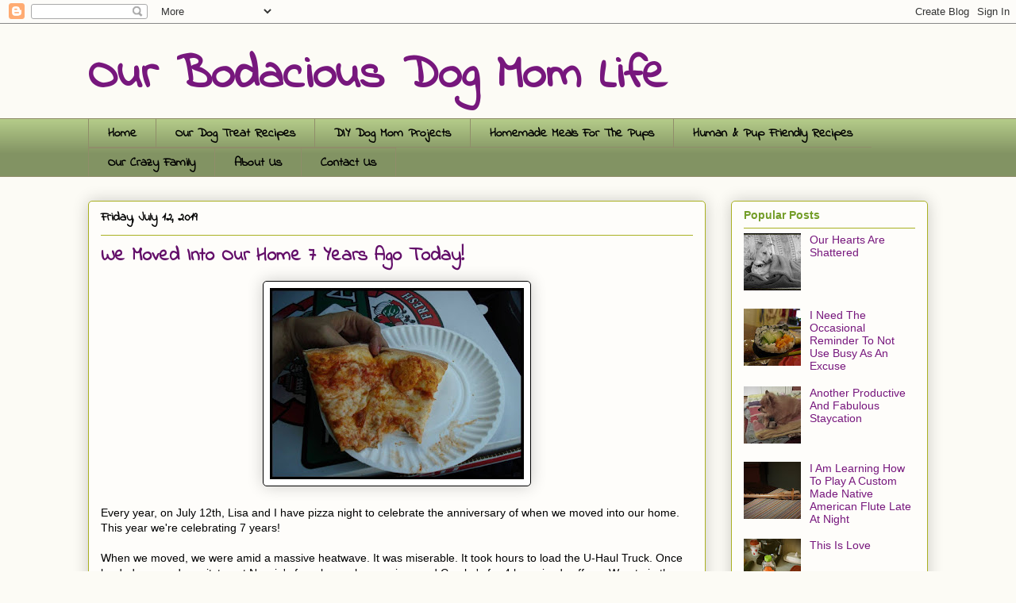

--- FILE ---
content_type: text/html; charset=UTF-8
request_url: http://www.ourbodaciousdogmomlife.com/2019/07/we-moved-into-our-home-7-years-ago-today.html
body_size: 13489
content:
<!DOCTYPE html>
<html class='v2' dir='ltr' xmlns='http://www.w3.org/1999/xhtml' xmlns:b='http://www.google.com/2005/gml/b' xmlns:data='http://www.google.com/2005/gml/data' xmlns:expr='http://www.google.com/2005/gml/expr'>
<head>
<link href='https://www.blogger.com/static/v1/widgets/335934321-css_bundle_v2.css' rel='stylesheet' type='text/css'/>
<meta content='06bb6af85750cf7fa80449d94ef24b88' name='p:domain_verify'/>
<meta content='width=1100' name='viewport'/>
<meta content='text/html; charset=UTF-8' http-equiv='Content-Type'/>
<meta content='blogger' name='generator'/>
<link href='http://www.ourbodaciousdogmomlife.com/favicon.ico' rel='icon' type='image/x-icon'/>
<link href='http://www.ourbodaciousdogmomlife.com/2019/07/we-moved-into-our-home-7-years-ago-today.html' rel='canonical'/>
<link rel="alternate" type="application/atom+xml" title="Our Bodacious Dog Mom Life - Atom" href="http://www.ourbodaciousdogmomlife.com/feeds/posts/default" />
<link rel="alternate" type="application/rss+xml" title="Our Bodacious Dog Mom Life - RSS" href="http://www.ourbodaciousdogmomlife.com/feeds/posts/default?alt=rss" />
<link rel="service.post" type="application/atom+xml" title="Our Bodacious Dog Mom Life - Atom" href="https://www.blogger.com/feeds/6241668059935777873/posts/default" />

<link rel="alternate" type="application/atom+xml" title="Our Bodacious Dog Mom Life - Atom" href="http://www.ourbodaciousdogmomlife.com/feeds/3105163597600955423/comments/default" />
<!--Can't find substitution for tag [blog.ieCssRetrofitLinks]-->
<link href='https://blogger.googleusercontent.com/img/b/R29vZ2xl/AVvXsEgofl7JstHptfCtNLOui9B88xoS_fxdJrrCIyUiBCtrucvofdcPklbYBrie05FlmWkrUZArT59a7kvREmhJ79-k5zg7TLWZTeCodkwRtI8R0EtqOhSNwesOpOdZ6jr-y9XKgpUlMl9Aym2v/s320/37010715_10215328629184314_1234620003144171520_n.jpg' rel='image_src'/>
<meta content='http://www.ourbodaciousdogmomlife.com/2019/07/we-moved-into-our-home-7-years-ago-today.html' property='og:url'/>
<meta content='We Moved Into Our Home 7 Years Ago Today!' property='og:title'/>
<meta content='     Every year, on July 12th, Lisa and I have pizza night to celebrate the anniversary of when we moved into our home. This year we&#39;re cele...' property='og:description'/>
<meta content='https://blogger.googleusercontent.com/img/b/R29vZ2xl/AVvXsEgofl7JstHptfCtNLOui9B88xoS_fxdJrrCIyUiBCtrucvofdcPklbYBrie05FlmWkrUZArT59a7kvREmhJ79-k5zg7TLWZTeCodkwRtI8R0EtqOhSNwesOpOdZ6jr-y9XKgpUlMl9Aym2v/w1200-h630-p-k-no-nu/37010715_10215328629184314_1234620003144171520_n.jpg' property='og:image'/>
<title>Our Bodacious Dog Mom Life: We Moved Into Our Home 7 Years Ago Today!</title>
<style type='text/css'>@font-face{font-family:'Indie Flower';font-style:normal;font-weight:400;font-display:swap;src:url(//fonts.gstatic.com/s/indieflower/v24/m8JVjfNVeKWVnh3QMuKkFcZVZ0uH99GUDs4k.woff2)format('woff2');unicode-range:U+0100-02BA,U+02BD-02C5,U+02C7-02CC,U+02CE-02D7,U+02DD-02FF,U+0304,U+0308,U+0329,U+1D00-1DBF,U+1E00-1E9F,U+1EF2-1EFF,U+2020,U+20A0-20AB,U+20AD-20C0,U+2113,U+2C60-2C7F,U+A720-A7FF;}@font-face{font-family:'Indie Flower';font-style:normal;font-weight:400;font-display:swap;src:url(//fonts.gstatic.com/s/indieflower/v24/m8JVjfNVeKWVnh3QMuKkFcZVaUuH99GUDg.woff2)format('woff2');unicode-range:U+0000-00FF,U+0131,U+0152-0153,U+02BB-02BC,U+02C6,U+02DA,U+02DC,U+0304,U+0308,U+0329,U+2000-206F,U+20AC,U+2122,U+2191,U+2193,U+2212,U+2215,U+FEFF,U+FFFD;}</style>
<style id='page-skin-1' type='text/css'><!--
/*
-----------------------------------------------
Blogger Template Style
Name:     Awesome Inc.
Designer: Tina Chen
URL:      tinachen.org
----------------------------------------------- */
/* Content
----------------------------------------------- */
body {
font: normal normal 14px Verdana, Geneva, sans-serif;
color: #000000;
background: #fcfbf5 none repeat scroll top left;
}
html body .content-outer {
min-width: 0;
max-width: 100%;
width: 100%;
}
a:link {
text-decoration: none;
color: #ff323d;
}
a:visited {
text-decoration: none;
color: #ff323d;
}
a:hover {
text-decoration: underline;
color: #ff323d;
}
.body-fauxcolumn-outer .cap-top {
position: absolute;
z-index: 1;
height: 276px;
width: 100%;
background: transparent none repeat-x scroll top left;
_background-image: none;
}
/* Columns
----------------------------------------------- */
.content-inner {
padding: 0;
}
.header-inner .section {
margin: 0 16px;
}
.tabs-inner .section {
margin: 0 16px;
}
.main-inner {
padding-top: 30px;
}
.main-inner .column-center-inner,
.main-inner .column-left-inner,
.main-inner .column-right-inner {
padding: 0 5px;
}
*+html body .main-inner .column-center-inner {
margin-top: -30px;
}
#layout .main-inner .column-center-inner {
margin-top: 0;
}
/* Header
----------------------------------------------- */
.header-outer {
margin: 0 0 0 0;
background: transparent none repeat scroll 0 0;
}
.Header h1 {
font: normal bold 60px Indie Flower;
color: #77177d;
text-shadow: 0 0 -1px #000000;
}
.Header h1 a {
color: #77177d;
}
.Header .description {
font: normal normal 20px Georgia, Utopia, 'Palatino Linotype', Palatino, serif;
color: #908d6a;
}
.header-inner .Header .titlewrapper,
.header-inner .Header .descriptionwrapper {
padding-left: 0;
padding-right: 0;
margin-bottom: 0;
}
.header-inner .Header .titlewrapper {
padding-top: 22px;
}
/* Tabs
----------------------------------------------- */
.tabs-outer {
overflow: hidden;
position: relative;
background: #b3ca88 url(//www.blogblog.com/1kt/awesomeinc/tabs_gradient_light.png) repeat scroll 0 0;
}
#layout .tabs-outer {
overflow: visible;
}
.tabs-cap-top, .tabs-cap-bottom {
position: absolute;
width: 100%;
border-top: 1px solid #908d6a;
}
.tabs-cap-bottom {
bottom: 0;
}
.tabs-inner .widget li a {
display: inline-block;
margin: 0;
padding: .6em 1.5em;
font: normal bold 16px Indie Flower;
color: #000000;
border-top: 1px solid #908d6a;
border-bottom: 1px solid #908d6a;
border-left: 1px solid #908d6a;
height: 16px;
line-height: 16px;
}
.tabs-inner .widget li:last-child a {
border-right: 1px solid #908d6a;
}
.tabs-inner .widget li.selected a, .tabs-inner .widget li a:hover {
background: #63704b url(//www.blogblog.com/1kt/awesomeinc/tabs_gradient_light.png) repeat-x scroll 0 -100px;
color: #ffffff;
}
/* Headings
----------------------------------------------- */
h2 {
font: normal bold 14px Arial, Tahoma, Helvetica, FreeSans, sans-serif;
color: #739d28;
}
/* Widgets
----------------------------------------------- */
.main-inner .section {
margin: 0 27px;
padding: 0;
}
.main-inner .column-left-outer,
.main-inner .column-right-outer {
margin-top: 0;
}
#layout .main-inner .column-left-outer,
#layout .main-inner .column-right-outer {
margin-top: 0;
}
.main-inner .column-left-inner,
.main-inner .column-right-inner {
background: transparent none repeat 0 0;
-moz-box-shadow: 0 0 0 rgba(0, 0, 0, .2);
-webkit-box-shadow: 0 0 0 rgba(0, 0, 0, .2);
-goog-ms-box-shadow: 0 0 0 rgba(0, 0, 0, .2);
box-shadow: 0 0 0 rgba(0, 0, 0, .2);
-moz-border-radius: 5px;
-webkit-border-radius: 5px;
-goog-ms-border-radius: 5px;
border-radius: 5px;
}
#layout .main-inner .column-left-inner,
#layout .main-inner .column-right-inner {
margin-top: 0;
}
.sidebar .widget {
font: normal normal 14px Arial, Tahoma, Helvetica, FreeSans, sans-serif;
color: #596544;
}
.sidebar .widget a:link {
color: #77177d;
}
.sidebar .widget a:visited {
color: #77177d;
}
.sidebar .widget a:hover {
color: #d5000b;
}
.sidebar .widget h2 {
text-shadow: 0 0 -1px #000000;
}
.main-inner .widget {
background-color: #fefdfa;
border: 1px solid #aab123;
padding: 0 15px 15px;
margin: 20px -16px;
-moz-box-shadow: 0 0 20px rgba(0, 0, 0, .2);
-webkit-box-shadow: 0 0 20px rgba(0, 0, 0, .2);
-goog-ms-box-shadow: 0 0 20px rgba(0, 0, 0, .2);
box-shadow: 0 0 20px rgba(0, 0, 0, .2);
-moz-border-radius: 5px;
-webkit-border-radius: 5px;
-goog-ms-border-radius: 5px;
border-radius: 5px;
}
.main-inner .widget h2 {
margin: 0 -0;
padding: .6em 0 .5em;
border-bottom: 1px solid transparent;
}
.footer-inner .widget h2 {
padding: 0 0 .4em;
border-bottom: 1px solid transparent;
}
.main-inner .widget h2 + div, .footer-inner .widget h2 + div {
border-top: 1px solid #aab123;
padding-top: 8px;
}
.main-inner .widget .widget-content {
margin: 0 -0;
padding: 7px 0 0;
}
.main-inner .widget ul, .main-inner .widget #ArchiveList ul.flat {
margin: -8px -15px 0;
padding: 0;
list-style: none;
}
.main-inner .widget #ArchiveList {
margin: -8px 0 0;
}
.main-inner .widget ul li, .main-inner .widget #ArchiveList ul.flat li {
padding: .5em 15px;
text-indent: 0;
color: #666666;
border-top: 0 solid #aab123;
border-bottom: 1px solid transparent;
}
.main-inner .widget #ArchiveList ul li {
padding-top: .25em;
padding-bottom: .25em;
}
.main-inner .widget ul li:first-child, .main-inner .widget #ArchiveList ul.flat li:first-child {
border-top: none;
}
.main-inner .widget ul li:last-child, .main-inner .widget #ArchiveList ul.flat li:last-child {
border-bottom: none;
}
.post-body {
position: relative;
}
.main-inner .widget .post-body ul {
padding: 0 2.5em;
margin: .5em 0;
list-style: disc;
}
.main-inner .widget .post-body ul li {
padding: 0.25em 0;
margin-bottom: .25em;
color: #000000;
border: none;
}
.footer-inner .widget ul {
padding: 0;
list-style: none;
}
.widget .zippy {
color: #666666;
}
/* Posts
----------------------------------------------- */
body .main-inner .Blog {
padding: 0;
margin-bottom: 1em;
background-color: transparent;
border: none;
-moz-box-shadow: 0 0 0 rgba(0, 0, 0, 0);
-webkit-box-shadow: 0 0 0 rgba(0, 0, 0, 0);
-goog-ms-box-shadow: 0 0 0 rgba(0, 0, 0, 0);
box-shadow: 0 0 0 rgba(0, 0, 0, 0);
}
.main-inner .section:last-child .Blog:last-child {
padding: 0;
margin-bottom: 1em;
}
.main-inner .widget h2.date-header {
margin: 0 -15px 1px;
padding: 0 0 0 0;
font: normal bold 16px Indie Flower;
color: #000000;
background: transparent none no-repeat scroll top left;
border-top: 0 solid #aab123;
border-bottom: 1px solid transparent;
-moz-border-radius-topleft: 0;
-moz-border-radius-topright: 0;
-webkit-border-top-left-radius: 0;
-webkit-border-top-right-radius: 0;
border-top-left-radius: 0;
border-top-right-radius: 0;
position: static;
bottom: 100%;
right: 15px;
text-shadow: 0 0 -1px #000000;
}
.main-inner .widget h2.date-header span {
font: normal bold 16px Indie Flower;
display: block;
padding: .5em 15px;
border-left: 0 solid #aab123;
border-right: 0 solid #aab123;
}
.date-outer {
position: relative;
margin: 30px 0 20px;
padding: 0 15px;
background-color: #fefdfa;
border: 1px solid #aab123;
-moz-box-shadow: 0 0 20px rgba(0, 0, 0, .2);
-webkit-box-shadow: 0 0 20px rgba(0, 0, 0, .2);
-goog-ms-box-shadow: 0 0 20px rgba(0, 0, 0, .2);
box-shadow: 0 0 20px rgba(0, 0, 0, .2);
-moz-border-radius: 5px;
-webkit-border-radius: 5px;
-goog-ms-border-radius: 5px;
border-radius: 5px;
}
.date-outer:first-child {
margin-top: 0;
}
.date-outer:last-child {
margin-bottom: 20px;
-moz-border-radius-bottomleft: 5px;
-moz-border-radius-bottomright: 5px;
-webkit-border-bottom-left-radius: 5px;
-webkit-border-bottom-right-radius: 5px;
-goog-ms-border-bottom-left-radius: 5px;
-goog-ms-border-bottom-right-radius: 5px;
border-bottom-left-radius: 5px;
border-bottom-right-radius: 5px;
}
.date-posts {
margin: 0 -0;
padding: 0 0;
clear: both;
}
.post-outer, .inline-ad {
border-top: 1px solid #aab123;
margin: 0 -0;
padding: 15px 0;
}
.post-outer {
padding-bottom: 10px;
}
.post-outer:first-child {
padding-top: 0;
border-top: none;
}
.post-outer:last-child, .inline-ad:last-child {
border-bottom: none;
}
.post-body {
position: relative;
}
.post-body img {
padding: 8px;
background: #ffffff;
border: 1px solid #000000;
-moz-box-shadow: 0 0 20px rgba(0, 0, 0, .2);
-webkit-box-shadow: 0 0 20px rgba(0, 0, 0, .2);
box-shadow: 0 0 20px rgba(0, 0, 0, .2);
-moz-border-radius: 5px;
-webkit-border-radius: 5px;
border-radius: 5px;
}
h3.post-title, h4 {
font: normal bold 24px Indie Flower;
color: #64106a;
}
h3.post-title a {
font: normal bold 24px Indie Flower;
color: #64106a;
}
h3.post-title a:hover {
color: #ff323d;
text-decoration: underline;
}
.post-header {
margin: 0 0 1em;
}
.post-body {
line-height: 1.4;
}
.post-outer h2 {
color: #000000;
}
.post-footer {
margin: 1.5em 0 0;
}
#blog-pager {
padding: 15px;
font-size: 120%;
background-color: #fefdfa;
border: 1px solid #aab123;
-moz-box-shadow: 0 0 20px rgba(0, 0, 0, .2);
-webkit-box-shadow: 0 0 20px rgba(0, 0, 0, .2);
-goog-ms-box-shadow: 0 0 20px rgba(0, 0, 0, .2);
box-shadow: 0 0 20px rgba(0, 0, 0, .2);
-moz-border-radius: 5px;
-webkit-border-radius: 5px;
-goog-ms-border-radius: 5px;
border-radius: 5px;
-moz-border-radius-topleft: 5px;
-moz-border-radius-topright: 5px;
-webkit-border-top-left-radius: 5px;
-webkit-border-top-right-radius: 5px;
-goog-ms-border-top-left-radius: 5px;
-goog-ms-border-top-right-radius: 5px;
border-top-left-radius: 5px;
border-top-right-radius-topright: 5px;
margin-top: 1em;
}
.blog-feeds, .post-feeds {
margin: 1em 0;
text-align: center;
color: #000000;
}
.blog-feeds a, .post-feeds a {
color: #63704b;
}
.blog-feeds a:visited, .post-feeds a:visited {
color: #77177d;
}
.blog-feeds a:hover, .post-feeds a:hover {
color: #77177d;
}
.post-outer .comments {
margin-top: 2em;
}
/* Comments
----------------------------------------------- */
.comments .comments-content .icon.blog-author {
background-repeat: no-repeat;
background-image: url([data-uri]);
}
.comments .comments-content .loadmore a {
border-top: 1px solid #908d6a;
border-bottom: 1px solid #908d6a;
}
.comments .continue {
border-top: 2px solid #908d6a;
}
/* Footer
----------------------------------------------- */
.footer-outer {
margin: -20px 0 -1px;
padding: 20px 0 0;
color: #000000;
overflow: hidden;
}
.footer-fauxborder-left {
border-top: 1px solid #aab123;
background: #fefdfa none repeat scroll 0 0;
-moz-box-shadow: 0 0 20px rgba(0, 0, 0, .2);
-webkit-box-shadow: 0 0 20px rgba(0, 0, 0, .2);
-goog-ms-box-shadow: 0 0 20px rgba(0, 0, 0, .2);
box-shadow: 0 0 20px rgba(0, 0, 0, .2);
margin: 0 -20px;
}
/* Mobile
----------------------------------------------- */
body.mobile {
background-size: auto;
}
.mobile .body-fauxcolumn-outer {
background: transparent none repeat scroll top left;
}
*+html body.mobile .main-inner .column-center-inner {
margin-top: 0;
}
.mobile .main-inner .widget {
padding: 0 0 15px;
}
.mobile .main-inner .widget h2 + div,
.mobile .footer-inner .widget h2 + div {
border-top: none;
padding-top: 0;
}
.mobile .footer-inner .widget h2 {
padding: 0.5em 0;
border-bottom: none;
}
.mobile .main-inner .widget .widget-content {
margin: 0;
padding: 7px 0 0;
}
.mobile .main-inner .widget ul,
.mobile .main-inner .widget #ArchiveList ul.flat {
margin: 0 -15px 0;
}
.mobile .main-inner .widget h2.date-header {
right: 0;
}
.mobile .date-header span {
padding: 0.4em 0;
}
.mobile .date-outer:first-child {
margin-bottom: 0;
border: 1px solid #aab123;
-moz-border-radius-topleft: 5px;
-moz-border-radius-topright: 5px;
-webkit-border-top-left-radius: 5px;
-webkit-border-top-right-radius: 5px;
-goog-ms-border-top-left-radius: 5px;
-goog-ms-border-top-right-radius: 5px;
border-top-left-radius: 5px;
border-top-right-radius: 5px;
}
.mobile .date-outer {
border-color: #aab123;
border-width: 0 1px 1px;
}
.mobile .date-outer:last-child {
margin-bottom: 0;
}
.mobile .main-inner {
padding: 0;
}
.mobile .header-inner .section {
margin: 0;
}
.mobile .post-outer, .mobile .inline-ad {
padding: 5px 0;
}
.mobile .tabs-inner .section {
margin: 0 10px;
}
.mobile .main-inner .widget h2 {
margin: 0;
padding: 0;
}
.mobile .main-inner .widget h2.date-header span {
padding: 0;
}
.mobile .main-inner .widget .widget-content {
margin: 0;
padding: 7px 0 0;
}
.mobile #blog-pager {
border: 1px solid transparent;
background: #fefdfa none repeat scroll 0 0;
}
.mobile .main-inner .column-left-inner,
.mobile .main-inner .column-right-inner {
background: transparent none repeat 0 0;
-moz-box-shadow: none;
-webkit-box-shadow: none;
-goog-ms-box-shadow: none;
box-shadow: none;
}
.mobile .date-posts {
margin: 0;
padding: 0;
}
.mobile .footer-fauxborder-left {
margin: 0;
border-top: inherit;
}
.mobile .main-inner .section:last-child .Blog:last-child {
margin-bottom: 0;
}
.mobile-index-contents {
color: #000000;
}
.mobile .mobile-link-button {
background: #ff323d url(//www.blogblog.com/1kt/awesomeinc/tabs_gradient_light.png) repeat scroll 0 0;
}
.mobile-link-button a:link, .mobile-link-button a:visited {
color: #ffffff;
}
.mobile .tabs-inner .PageList .widget-content {
background: transparent;
border-top: 1px solid;
border-color: #908d6a;
color: #000000;
}
.mobile .tabs-inner .PageList .widget-content .pagelist-arrow {
border-left: 1px solid #908d6a;
}

--></style>
<style id='template-skin-1' type='text/css'><!--
body {
min-width: 1090px;
}
.content-outer, .content-fauxcolumn-outer, .region-inner {
min-width: 1090px;
max-width: 1090px;
_width: 1090px;
}
.main-inner .columns {
padding-left: 0px;
padding-right: 280px;
}
.main-inner .fauxcolumn-center-outer {
left: 0px;
right: 280px;
/* IE6 does not respect left and right together */
_width: expression(this.parentNode.offsetWidth -
parseInt("0px") -
parseInt("280px") + 'px');
}
.main-inner .fauxcolumn-left-outer {
width: 0px;
}
.main-inner .fauxcolumn-right-outer {
width: 280px;
}
.main-inner .column-left-outer {
width: 0px;
right: 100%;
margin-left: -0px;
}
.main-inner .column-right-outer {
width: 280px;
margin-right: -280px;
}
#layout {
min-width: 0;
}
#layout .content-outer {
min-width: 0;
width: 800px;
}
#layout .region-inner {
min-width: 0;
width: auto;
}
body#layout div.add_widget {
padding: 8px;
}
body#layout div.add_widget a {
margin-left: 32px;
}
--></style>
<link href='https://www.blogger.com/dyn-css/authorization.css?targetBlogID=6241668059935777873&amp;zx=b35fc5ee-ba5f-40a7-b993-efbb65d9aefd' media='none' onload='if(media!=&#39;all&#39;)media=&#39;all&#39;' rel='stylesheet'/><noscript><link href='https://www.blogger.com/dyn-css/authorization.css?targetBlogID=6241668059935777873&amp;zx=b35fc5ee-ba5f-40a7-b993-efbb65d9aefd' rel='stylesheet'/></noscript>
<meta name='google-adsense-platform-account' content='ca-host-pub-1556223355139109'/>
<meta name='google-adsense-platform-domain' content='blogspot.com'/>

</head>
<meta content='06bb6af85750cf7fa80449d94ef24b88' name='p:domain_verify'/>
<body class='loading variant-renewable'>
<div class='navbar section' id='navbar' name='Navbar'><div class='widget Navbar' data-version='1' id='Navbar1'><script type="text/javascript">
    function setAttributeOnload(object, attribute, val) {
      if(window.addEventListener) {
        window.addEventListener('load',
          function(){ object[attribute] = val; }, false);
      } else {
        window.attachEvent('onload', function(){ object[attribute] = val; });
      }
    }
  </script>
<div id="navbar-iframe-container"></div>
<script type="text/javascript" src="https://apis.google.com/js/platform.js"></script>
<script type="text/javascript">
      gapi.load("gapi.iframes:gapi.iframes.style.bubble", function() {
        if (gapi.iframes && gapi.iframes.getContext) {
          gapi.iframes.getContext().openChild({
              url: 'https://www.blogger.com/navbar/6241668059935777873?po\x3d3105163597600955423\x26origin\x3dhttp://www.ourbodaciousdogmomlife.com',
              where: document.getElementById("navbar-iframe-container"),
              id: "navbar-iframe"
          });
        }
      });
    </script><script type="text/javascript">
(function() {
var script = document.createElement('script');
script.type = 'text/javascript';
script.src = '//pagead2.googlesyndication.com/pagead/js/google_top_exp.js';
var head = document.getElementsByTagName('head')[0];
if (head) {
head.appendChild(script);
}})();
</script>
</div></div>
<div class='body-fauxcolumns'>
<div class='fauxcolumn-outer body-fauxcolumn-outer'>
<div class='cap-top'>
<div class='cap-left'></div>
<div class='cap-right'></div>
</div>
<div class='fauxborder-left'>
<div class='fauxborder-right'></div>
<div class='fauxcolumn-inner'>
</div>
</div>
<div class='cap-bottom'>
<div class='cap-left'></div>
<div class='cap-right'></div>
</div>
</div>
</div>
<div class='content'>
<div class='content-fauxcolumns'>
<div class='fauxcolumn-outer content-fauxcolumn-outer'>
<div class='cap-top'>
<div class='cap-left'></div>
<div class='cap-right'></div>
</div>
<div class='fauxborder-left'>
<div class='fauxborder-right'></div>
<div class='fauxcolumn-inner'>
</div>
</div>
<div class='cap-bottom'>
<div class='cap-left'></div>
<div class='cap-right'></div>
</div>
</div>
</div>
<div class='content-outer'>
<div class='content-cap-top cap-top'>
<div class='cap-left'></div>
<div class='cap-right'></div>
</div>
<div class='fauxborder-left content-fauxborder-left'>
<div class='fauxborder-right content-fauxborder-right'></div>
<div class='content-inner'>
<header>
<div class='header-outer'>
<div class='header-cap-top cap-top'>
<div class='cap-left'></div>
<div class='cap-right'></div>
</div>
<div class='fauxborder-left header-fauxborder-left'>
<div class='fauxborder-right header-fauxborder-right'></div>
<div class='region-inner header-inner'>
<div class='header section' id='header' name='Header'><div class='widget Header' data-version='1' id='Header1'>
<div id='header-inner'>
<div class='titlewrapper'>
<h1 class='title'>
<a href='http://www.ourbodaciousdogmomlife.com/'>
Our Bodacious Dog Mom Life
</a>
</h1>
</div>
<div class='descriptionwrapper'>
<p class='description'><span>
</span></p>
</div>
</div>
</div></div>
</div>
</div>
<div class='header-cap-bottom cap-bottom'>
<div class='cap-left'></div>
<div class='cap-right'></div>
</div>
</div>
</header>
<div class='tabs-outer'>
<div class='tabs-cap-top cap-top'>
<div class='cap-left'></div>
<div class='cap-right'></div>
</div>
<div class='fauxborder-left tabs-fauxborder-left'>
<div class='fauxborder-right tabs-fauxborder-right'></div>
<div class='region-inner tabs-inner'>
<div class='tabs section' id='crosscol' name='Cross-Column'><div class='widget PageList' data-version='1' id='PageList1'>
<h2>Pages</h2>
<div class='widget-content'>
<ul>
<li>
<a href='http://www.ourbodaciousdogmomlife.com/'>Home</a>
</li>
<li>
<a href='http://www.ourbodaciousdogmomlife.com/p/recipes.html'>Our Dog Treat Recipes</a>
</li>
<li>
<a href='http://www.ourbodaciousdogmomlife.com/p/our-diy-stuff.html'>DIY Dog Mom Projects</a>
</li>
<li>
<a href='http://www.ourbodaciousdogmomlife.com/p/blog-page.html'>Homemade Meals For The Pups</a>
</li>
<li>
<a href='http://www.ourbodaciousdogmomlife.com/p/human-pup-friendly-recipes.html'>Human &amp; Pup Friendly Recipes</a>
</li>
<li>
<a href='http://www.ourbodaciousdogmomlife.com/p/our-crazy-family.html'>Our Crazy Family</a>
</li>
<li>
<a href='http://www.ourbodaciousdogmomlife.com/p/about-us.html'>About Us</a>
</li>
<li>
<a href='http://www.ourbodaciousdogmomlife.com/p/contact-us.html'>Contact Us</a>
</li>
</ul>
<div class='clear'></div>
</div>
</div></div>
<div class='tabs no-items section' id='crosscol-overflow' name='Cross-Column 2'></div>
</div>
</div>
<div class='tabs-cap-bottom cap-bottom'>
<div class='cap-left'></div>
<div class='cap-right'></div>
</div>
</div>
<div class='main-outer'>
<div class='main-cap-top cap-top'>
<div class='cap-left'></div>
<div class='cap-right'></div>
</div>
<div class='fauxborder-left main-fauxborder-left'>
<div class='fauxborder-right main-fauxborder-right'></div>
<div class='region-inner main-inner'>
<div class='columns fauxcolumns'>
<div class='fauxcolumn-outer fauxcolumn-center-outer'>
<div class='cap-top'>
<div class='cap-left'></div>
<div class='cap-right'></div>
</div>
<div class='fauxborder-left'>
<div class='fauxborder-right'></div>
<div class='fauxcolumn-inner'>
</div>
</div>
<div class='cap-bottom'>
<div class='cap-left'></div>
<div class='cap-right'></div>
</div>
</div>
<div class='fauxcolumn-outer fauxcolumn-left-outer'>
<div class='cap-top'>
<div class='cap-left'></div>
<div class='cap-right'></div>
</div>
<div class='fauxborder-left'>
<div class='fauxborder-right'></div>
<div class='fauxcolumn-inner'>
</div>
</div>
<div class='cap-bottom'>
<div class='cap-left'></div>
<div class='cap-right'></div>
</div>
</div>
<div class='fauxcolumn-outer fauxcolumn-right-outer'>
<div class='cap-top'>
<div class='cap-left'></div>
<div class='cap-right'></div>
</div>
<div class='fauxborder-left'>
<div class='fauxborder-right'></div>
<div class='fauxcolumn-inner'>
</div>
</div>
<div class='cap-bottom'>
<div class='cap-left'></div>
<div class='cap-right'></div>
</div>
</div>
<!-- corrects IE6 width calculation -->
<div class='columns-inner'>
<div class='column-center-outer'>
<div class='column-center-inner'>
<div class='main section' id='main' name='Main'><div class='widget Blog' data-version='1' id='Blog1'>
<div class='blog-posts hfeed'>

          <div class="date-outer">
        
<h2 class='date-header'><span>Friday, July 12, 2019</span></h2>

          <div class="date-posts">
        
<div class='post-outer'>
<div class='post hentry uncustomized-post-template' itemprop='blogPost' itemscope='itemscope' itemtype='http://schema.org/BlogPosting'>
<meta content='https://blogger.googleusercontent.com/img/b/R29vZ2xl/AVvXsEgofl7JstHptfCtNLOui9B88xoS_fxdJrrCIyUiBCtrucvofdcPklbYBrie05FlmWkrUZArT59a7kvREmhJ79-k5zg7TLWZTeCodkwRtI8R0EtqOhSNwesOpOdZ6jr-y9XKgpUlMl9Aym2v/s320/37010715_10215328629184314_1234620003144171520_n.jpg' itemprop='image_url'/>
<meta content='6241668059935777873' itemprop='blogId'/>
<meta content='3105163597600955423' itemprop='postId'/>
<a name='3105163597600955423'></a>
<h3 class='post-title entry-title' itemprop='name'>
We Moved Into Our Home 7 Years Ago Today!
</h3>
<div class='post-header'>
<div class='post-header-line-1'></div>
</div>
<div class='post-body entry-content' id='post-body-3105163597600955423' itemprop='description articleBody'>
<div class="separator" style="clear: both; text-align: center;">
<a href="https://blogger.googleusercontent.com/img/b/R29vZ2xl/AVvXsEgofl7JstHptfCtNLOui9B88xoS_fxdJrrCIyUiBCtrucvofdcPklbYBrie05FlmWkrUZArT59a7kvREmhJ79-k5zg7TLWZTeCodkwRtI8R0EtqOhSNwesOpOdZ6jr-y9XKgpUlMl9Aym2v/s1600/37010715_10215328629184314_1234620003144171520_n.jpg" imageanchor="1" style="margin-left: 1em; margin-right: 1em;"><img border="0" data-original-height="679" data-original-width="900" height="241" src="https://blogger.googleusercontent.com/img/b/R29vZ2xl/AVvXsEgofl7JstHptfCtNLOui9B88xoS_fxdJrrCIyUiBCtrucvofdcPklbYBrie05FlmWkrUZArT59a7kvREmhJ79-k5zg7TLWZTeCodkwRtI8R0EtqOhSNwesOpOdZ6jr-y9XKgpUlMl9Aym2v/s320/37010715_10215328629184314_1234620003144171520_n.jpg" width="320" /></a></div>
<div class="separator" style="clear: both; text-align: left;">
<br /></div>
<div class="separator" style="clear: both; text-align: left;">
Every year, on July 12th, Lisa and I have pizza night to celebrate the anniversary of when we moved into our home. This year we're celebrating 7 years!</div>
<a name="more"></a><br />
When we moved, we were amid a massive heatwave. It was miserable. It took hours to load the U-Haul Truck. Once loaded, we made a pitstop at Nuccio's for a large cheese pizza and Cumby's for 4 large iced coffees. We ate in the truck. Dirty hands and soaked with sweat. Yep, I took this photo. It was one of the best meals EVER!<br />
<br />
On top of that, it was only 2 weeks before our wedding day. Between packing, moving, unpacking, and finishing up with wedding stuff, GAH! But, we got through it.<br />
<br />
It's been 7 years already! Our family has grown. Our neighbor friends have become family. And, we continue to have worlds of stuff to be grateful for.
<div style='clear: both;'></div>
</div>
<div class='post-footer'>
<div class='post-footer-line post-footer-line-1'>
<span class='post-author vcard'>
Posted by
<span class='fn' itemprop='author' itemscope='itemscope' itemtype='http://schema.org/Person'>
<meta content='https://www.blogger.com/profile/03388280459309705752' itemprop='url'/>
<a class='g-profile' href='https://www.blogger.com/profile/03388280459309705752' rel='author' title='author profile'>
<span itemprop='name'>Lisa and Lisa</span>
</a>
</span>
</span>
<span class='post-timestamp'>
at
<meta content='http://www.ourbodaciousdogmomlife.com/2019/07/we-moved-into-our-home-7-years-ago-today.html' itemprop='url'/>
<a class='timestamp-link' href='http://www.ourbodaciousdogmomlife.com/2019/07/we-moved-into-our-home-7-years-ago-today.html' rel='bookmark' title='permanent link'><abbr class='published' itemprop='datePublished' title='2019-07-12T05:07:00-07:00'>5:07&#8239;AM</abbr></a>
</span>
<span class='post-comment-link'>
</span>
<span class='post-icons'>
<span class='item-control blog-admin pid-84952873'>
<a href='https://www.blogger.com/post-edit.g?blogID=6241668059935777873&postID=3105163597600955423&from=pencil' title='Edit Post'>
<img alt='' class='icon-action' height='18' src='https://resources.blogblog.com/img/icon18_edit_allbkg.gif' width='18'/>
</a>
</span>
</span>
<div class='post-share-buttons goog-inline-block'>
<a class='goog-inline-block share-button sb-email' href='https://www.blogger.com/share-post.g?blogID=6241668059935777873&postID=3105163597600955423&target=email' target='_blank' title='Email This'><span class='share-button-link-text'>Email This</span></a><a class='goog-inline-block share-button sb-blog' href='https://www.blogger.com/share-post.g?blogID=6241668059935777873&postID=3105163597600955423&target=blog' onclick='window.open(this.href, "_blank", "height=270,width=475"); return false;' target='_blank' title='BlogThis!'><span class='share-button-link-text'>BlogThis!</span></a><a class='goog-inline-block share-button sb-twitter' href='https://www.blogger.com/share-post.g?blogID=6241668059935777873&postID=3105163597600955423&target=twitter' target='_blank' title='Share to X'><span class='share-button-link-text'>Share to X</span></a><a class='goog-inline-block share-button sb-facebook' href='https://www.blogger.com/share-post.g?blogID=6241668059935777873&postID=3105163597600955423&target=facebook' onclick='window.open(this.href, "_blank", "height=430,width=640"); return false;' target='_blank' title='Share to Facebook'><span class='share-button-link-text'>Share to Facebook</span></a><a class='goog-inline-block share-button sb-pinterest' href='https://www.blogger.com/share-post.g?blogID=6241668059935777873&postID=3105163597600955423&target=pinterest' target='_blank' title='Share to Pinterest'><span class='share-button-link-text'>Share to Pinterest</span></a>
</div>
</div>
<div class='post-footer-line post-footer-line-2'>
<span class='post-labels'>
</span>
</div>
<div class='post-footer-line post-footer-line-3'>
<span class='post-location'>
</span>
</div>
</div>
</div>
<div class='comments' id='comments'>
<a name='comments'></a>
<h4>No comments:</h4>
<div id='Blog1_comments-block-wrapper'>
<dl class='avatar-comment-indent' id='comments-block'>
</dl>
</div>
<p class='comment-footer'>
<div class='comment-form'>
<a name='comment-form'></a>
<h4 id='comment-post-message'>Post a Comment</h4>
<p>
</p>
<a href='https://www.blogger.com/comment/frame/6241668059935777873?po=3105163597600955423&hl=en&saa=85391&origin=http://www.ourbodaciousdogmomlife.com' id='comment-editor-src'></a>
<iframe allowtransparency='true' class='blogger-iframe-colorize blogger-comment-from-post' frameborder='0' height='410px' id='comment-editor' name='comment-editor' src='' width='100%'></iframe>
<script src='https://www.blogger.com/static/v1/jsbin/2830521187-comment_from_post_iframe.js' type='text/javascript'></script>
<script type='text/javascript'>
      BLOG_CMT_createIframe('https://www.blogger.com/rpc_relay.html');
    </script>
</div>
</p>
</div>
</div>

        </div></div>
      
</div>
<div class='blog-pager' id='blog-pager'>
<span id='blog-pager-newer-link'>
<a class='blog-pager-newer-link' href='http://www.ourbodaciousdogmomlife.com/2019/07/i-learned-and-was-reminded-of-20-things.html' id='Blog1_blog-pager-newer-link' title='Newer Post'>Newer Post</a>
</span>
<span id='blog-pager-older-link'>
<a class='blog-pager-older-link' href='http://www.ourbodaciousdogmomlife.com/2019/07/today-was-big-deal-no-more-color-ever.html' id='Blog1_blog-pager-older-link' title='Older Post'>Older Post</a>
</span>
<a class='home-link' href='http://www.ourbodaciousdogmomlife.com/'>Home</a>
</div>
<div class='clear'></div>
<div class='post-feeds'>
<div class='feed-links'>
Subscribe to:
<a class='feed-link' href='http://www.ourbodaciousdogmomlife.com/feeds/3105163597600955423/comments/default' target='_blank' type='application/atom+xml'>Post Comments (Atom)</a>
</div>
</div>
</div></div>
</div>
</div>
<div class='column-left-outer'>
<div class='column-left-inner'>
<aside>
</aside>
</div>
</div>
<div class='column-right-outer'>
<div class='column-right-inner'>
<aside>
<div class='sidebar section' id='sidebar-right-1'><div class='widget PopularPosts' data-version='1' id='PopularPosts1'>
<h2>Popular Posts</h2>
<div class='widget-content popular-posts'>
<ul>
<li>
<div class='item-thumbnail-only'>
<div class='item-thumbnail'>
<a href='http://www.ourbodaciousdogmomlife.com/2023/09/our-hearts-are-shattered.html' target='_blank'>
<img alt='' border='0' src='https://blogger.googleusercontent.com/img/b/R29vZ2xl/AVvXsEhhaMUnRgl39PJRjrCJc8S122byfbrNbPBorOKxTEqJ1I2JtV_hzOMs3uB90_a1pr-15fEkvnXwiWb-1_aEhiaZF5WlDvQ3J9D3GXUQOWoso3Umew_2IiuvgVjBHBJV0ha5qp2Z9rSUBJwUtgozlik3GOBz2qLCsvKYN4Ttdzj4w-jYCKzex7FtPG5tTQX1/w72-h72-p-k-no-nu/cocobug.jpg'/>
</a>
</div>
<div class='item-title'><a href='http://www.ourbodaciousdogmomlife.com/2023/09/our-hearts-are-shattered.html'>Our Hearts Are Shattered</a></div>
</div>
<div style='clear: both;'></div>
</li>
<li>
<div class='item-thumbnail-only'>
<div class='item-thumbnail'>
<a href='http://www.ourbodaciousdogmomlife.com/2019/04/i-need-occasional-reminder-to-not-use.html' target='_blank'>
<img alt='' border='0' src='https://blogger.googleusercontent.com/img/b/R29vZ2xl/AVvXsEj1X8XtQ1APh6Ave70UVX7PqE8vowYySP3XiW5F3i9fuh9m4WZfoJTJbYkX1RFKhnQ0WyVpU85LUT3OMUou_cTWAG68j_pYPcw2YRuQUleoQnnkbMuKUeNrEkzwer96QsrnwaShOsP_Rugu/w72-h72-p-k-no-nu/P4060044+%25282%2529.JPG'/>
</a>
</div>
<div class='item-title'><a href='http://www.ourbodaciousdogmomlife.com/2019/04/i-need-occasional-reminder-to-not-use.html'>I Need The Occasional Reminder To Not Use Busy As An Excuse</a></div>
</div>
<div style='clear: both;'></div>
</li>
<li>
<div class='item-thumbnail-only'>
<div class='item-thumbnail'>
<a href='http://www.ourbodaciousdogmomlife.com/2020/10/another-productive-and-fabulous.html' target='_blank'>
<img alt='' border='0' src='https://blogger.googleusercontent.com/img/b/R29vZ2xl/AVvXsEgDy-9wz29PKgRgOJT-0cA4Rxes_EiPbpAwA9gDXl_OdjU43aKBn6-bs6V8klpC7T7CKp3KXEz7GB3xBykxD1FyFaaV11DPm71B0ZGzV0RarRI-M1VIX5T_g40OWLtXDt2GjGUl9PTiIx0T/w72-h72-p-k-no-nu/lobosaturday.JPG'/>
</a>
</div>
<div class='item-title'><a href='http://www.ourbodaciousdogmomlife.com/2020/10/another-productive-and-fabulous.html'>Another Productive And Fabulous Staycation</a></div>
</div>
<div style='clear: both;'></div>
</li>
<li>
<div class='item-thumbnail-only'>
<div class='item-thumbnail'>
<a href='http://www.ourbodaciousdogmomlife.com/2021/06/i-am-learning-how-to-play-custom-made.html' target='_blank'>
<img alt='' border='0' src='https://blogger.googleusercontent.com/img/b/R29vZ2xl/AVvXsEj2PG_YPOVOpqDRH-wumVwwSrEYa1JEQzEQ2sjmO7a84_UAZT11pP-nPTN8iMnNHPjjvA_D_TBI3g1vBZLkNF28AWSdU1gKMgY15Ca07HkasvGWWR7AWDGBX5E4aEx3LKpLEbsEFmnRQPoI/w72-h72-p-k-no-nu/flute.jpg'/>
</a>
</div>
<div class='item-title'><a href='http://www.ourbodaciousdogmomlife.com/2021/06/i-am-learning-how-to-play-custom-made.html'>I Am Learning How To Play A Custom Made Native American Flute Late At Night</a></div>
</div>
<div style='clear: both;'></div>
</li>
<li>
<div class='item-thumbnail-only'>
<div class='item-thumbnail'>
<a href='http://www.ourbodaciousdogmomlife.com/2023/09/this-is-love.html' target='_blank'>
<img alt='' border='0' src='https://blogger.googleusercontent.com/img/b/R29vZ2xl/AVvXsEhwwz7r1zx4wrreRcqf1PYjBfAc4FzBUxHM8y6JSo5iDOyInnKZesWKau_IjcZ9x9pljhKz-krI9X7cwzkSwWr27rAVrnUsvJ9QzhZfonkthoy2R-fOcOHqGLpIRUTEqBIz5KGgZBw4XZqFrkFl-SY-Au8YymmX28xhJcU-ScxTMJ_ztCPu_7IUWA5GrxpQ/w72-h72-p-k-no-nu/love.jpg'/>
</a>
</div>
<div class='item-title'><a href='http://www.ourbodaciousdogmomlife.com/2023/09/this-is-love.html'>This Is Love</a></div>
</div>
<div style='clear: both;'></div>
</li>
</ul>
<div class='clear'></div>
</div>
</div><div class='widget HTML' data-version='1' id='HTML3'>
<h2 class='title'>Our Bodacious Dog Mom Life Facebook Page</h2>
<div class='widget-content'>
<div id="fb-root"></div>
<script>(function(d, s, id) {
  var js, fjs = d.getElementsByTagName(s)[0];
  if (d.getElementById(id)) return;
  js = d.createElement(s); js.id = id;
  js.src = "//connect.facebook.net/en_US/sdk.js#xfbml=1&version=v2.6";
  fjs.parentNode.insertBefore(js, fjs);
}(document, 'script', 'facebook-jssdk'));</script>
<div class="fb-page" data-href="https://www.facebook.com/Our-Bodacious-Dog-Mom-Life-216753195372816/" data-tabs="timeline" data-small-header="false" data-adapt-container-width="true" data-hide-cover="true" data-show-facepile="false"></div>
</div>
<div class='clear'></div>
</div><div class='widget HTML' data-version='1' id='HTML2'>
<h2 class='title'>Follow Us On Twitter</h2>
<div class='widget-content'>
<a class="twitter-timeline" href="https://twitter.com/LisaD35" data-widget-id="596779830655524864">Tweets by @LisaD35</a>
<script>!function(d,s,id){var js,fjs=d.getElementsByTagName(s)[0],p=/^http:/.test(d.location)?'http':'https';if(!d.getElementById(id)){js=d.createElement(s);js.id=id;js.src=p+"://platform.twitter.com/widgets.js";fjs.parentNode.insertBefore(js,fjs);}}(document,"script","twitter-wjs");</script>
</div>
<div class='clear'></div>
</div><div class='widget HTML' data-version='1' id='HTML1'>
<h2 class='title'>Join Us On Pinterest</h2>
<div class='widget-content'>
<a data-pin-do="embedUser" href="https://www.pinterest.com/lisad38/"data-pin-scale-width="80" data-pin-scale-height="200" data-pin-board-width="400">    Visit Lisa's profile on Pinterest.</a><!-- Please call pinit.js only once per page --><script type="text/javascript" async="async" src="//assets.pinterest.com/js/pinit.js" ></script>
</div>
<div class='clear'></div>
</div><div class='widget BlogArchive' data-version='1' id='BlogArchive1'>
<h2>Blog Archive</h2>
<div class='widget-content'>
<div id='ArchiveList'>
<div id='BlogArchive1_ArchiveList'>
<ul class='flat'>
<li class='archivedate'>
<a href='http://www.ourbodaciousdogmomlife.com/2023/10/'>October 2023</a> (6)
      </li>
<li class='archivedate'>
<a href='http://www.ourbodaciousdogmomlife.com/2023/09/'>September 2023</a> (9)
      </li>
<li class='archivedate'>
<a href='http://www.ourbodaciousdogmomlife.com/2023/08/'>August 2023</a> (13)
      </li>
<li class='archivedate'>
<a href='http://www.ourbodaciousdogmomlife.com/2023/04/'>April 2023</a> (11)
      </li>
<li class='archivedate'>
<a href='http://www.ourbodaciousdogmomlife.com/2023/03/'>March 2023</a> (10)
      </li>
<li class='archivedate'>
<a href='http://www.ourbodaciousdogmomlife.com/2022/09/'>September 2022</a> (1)
      </li>
<li class='archivedate'>
<a href='http://www.ourbodaciousdogmomlife.com/2022/08/'>August 2022</a> (3)
      </li>
<li class='archivedate'>
<a href='http://www.ourbodaciousdogmomlife.com/2022/07/'>July 2022</a> (6)
      </li>
<li class='archivedate'>
<a href='http://www.ourbodaciousdogmomlife.com/2022/06/'>June 2022</a> (6)
      </li>
<li class='archivedate'>
<a href='http://www.ourbodaciousdogmomlife.com/2022/04/'>April 2022</a> (2)
      </li>
<li class='archivedate'>
<a href='http://www.ourbodaciousdogmomlife.com/2022/03/'>March 2022</a> (3)
      </li>
<li class='archivedate'>
<a href='http://www.ourbodaciousdogmomlife.com/2022/02/'>February 2022</a> (6)
      </li>
<li class='archivedate'>
<a href='http://www.ourbodaciousdogmomlife.com/2021/10/'>October 2021</a> (3)
      </li>
<li class='archivedate'>
<a href='http://www.ourbodaciousdogmomlife.com/2021/09/'>September 2021</a> (15)
      </li>
<li class='archivedate'>
<a href='http://www.ourbodaciousdogmomlife.com/2021/08/'>August 2021</a> (15)
      </li>
<li class='archivedate'>
<a href='http://www.ourbodaciousdogmomlife.com/2021/07/'>July 2021</a> (2)
      </li>
<li class='archivedate'>
<a href='http://www.ourbodaciousdogmomlife.com/2021/06/'>June 2021</a> (2)
      </li>
<li class='archivedate'>
<a href='http://www.ourbodaciousdogmomlife.com/2021/05/'>May 2021</a> (5)
      </li>
<li class='archivedate'>
<a href='http://www.ourbodaciousdogmomlife.com/2021/04/'>April 2021</a> (7)
      </li>
<li class='archivedate'>
<a href='http://www.ourbodaciousdogmomlife.com/2021/03/'>March 2021</a> (13)
      </li>
<li class='archivedate'>
<a href='http://www.ourbodaciousdogmomlife.com/2021/02/'>February 2021</a> (14)
      </li>
<li class='archivedate'>
<a href='http://www.ourbodaciousdogmomlife.com/2021/01/'>January 2021</a> (17)
      </li>
<li class='archivedate'>
<a href='http://www.ourbodaciousdogmomlife.com/2020/12/'>December 2020</a> (18)
      </li>
<li class='archivedate'>
<a href='http://www.ourbodaciousdogmomlife.com/2020/11/'>November 2020</a> (25)
      </li>
<li class='archivedate'>
<a href='http://www.ourbodaciousdogmomlife.com/2020/10/'>October 2020</a> (21)
      </li>
<li class='archivedate'>
<a href='http://www.ourbodaciousdogmomlife.com/2020/09/'>September 2020</a> (27)
      </li>
<li class='archivedate'>
<a href='http://www.ourbodaciousdogmomlife.com/2020/08/'>August 2020</a> (19)
      </li>
<li class='archivedate'>
<a href='http://www.ourbodaciousdogmomlife.com/2020/07/'>July 2020</a> (23)
      </li>
<li class='archivedate'>
<a href='http://www.ourbodaciousdogmomlife.com/2020/06/'>June 2020</a> (22)
      </li>
<li class='archivedate'>
<a href='http://www.ourbodaciousdogmomlife.com/2020/05/'>May 2020</a> (24)
      </li>
<li class='archivedate'>
<a href='http://www.ourbodaciousdogmomlife.com/2020/04/'>April 2020</a> (11)
      </li>
<li class='archivedate'>
<a href='http://www.ourbodaciousdogmomlife.com/2020/03/'>March 2020</a> (18)
      </li>
<li class='archivedate'>
<a href='http://www.ourbodaciousdogmomlife.com/2020/02/'>February 2020</a> (14)
      </li>
<li class='archivedate'>
<a href='http://www.ourbodaciousdogmomlife.com/2020/01/'>January 2020</a> (15)
      </li>
<li class='archivedate'>
<a href='http://www.ourbodaciousdogmomlife.com/2019/12/'>December 2019</a> (14)
      </li>
<li class='archivedate'>
<a href='http://www.ourbodaciousdogmomlife.com/2019/11/'>November 2019</a> (11)
      </li>
<li class='archivedate'>
<a href='http://www.ourbodaciousdogmomlife.com/2019/10/'>October 2019</a> (22)
      </li>
<li class='archivedate'>
<a href='http://www.ourbodaciousdogmomlife.com/2019/09/'>September 2019</a> (26)
      </li>
<li class='archivedate'>
<a href='http://www.ourbodaciousdogmomlife.com/2019/08/'>August 2019</a> (31)
      </li>
<li class='archivedate'>
<a href='http://www.ourbodaciousdogmomlife.com/2019/07/'>July 2019</a> (30)
      </li>
<li class='archivedate'>
<a href='http://www.ourbodaciousdogmomlife.com/2019/06/'>June 2019</a> (17)
      </li>
<li class='archivedate'>
<a href='http://www.ourbodaciousdogmomlife.com/2019/05/'>May 2019</a> (24)
      </li>
<li class='archivedate'>
<a href='http://www.ourbodaciousdogmomlife.com/2019/04/'>April 2019</a> (24)
      </li>
<li class='archivedate'>
<a href='http://www.ourbodaciousdogmomlife.com/2019/03/'>March 2019</a> (30)
      </li>
<li class='archivedate'>
<a href='http://www.ourbodaciousdogmomlife.com/2019/02/'>February 2019</a> (28)
      </li>
<li class='archivedate'>
<a href='http://www.ourbodaciousdogmomlife.com/2019/01/'>January 2019</a> (29)
      </li>
<li class='archivedate'>
<a href='http://www.ourbodaciousdogmomlife.com/2018/12/'>December 2018</a> (19)
      </li>
<li class='archivedate'>
<a href='http://www.ourbodaciousdogmomlife.com/2018/11/'>November 2018</a> (28)
      </li>
<li class='archivedate'>
<a href='http://www.ourbodaciousdogmomlife.com/2018/10/'>October 2018</a> (29)
      </li>
<li class='archivedate'>
<a href='http://www.ourbodaciousdogmomlife.com/2018/09/'>September 2018</a> (28)
      </li>
<li class='archivedate'>
<a href='http://www.ourbodaciousdogmomlife.com/2018/08/'>August 2018</a> (30)
      </li>
<li class='archivedate'>
<a href='http://www.ourbodaciousdogmomlife.com/2018/07/'>July 2018</a> (29)
      </li>
<li class='archivedate'>
<a href='http://www.ourbodaciousdogmomlife.com/2018/06/'>June 2018</a> (30)
      </li>
<li class='archivedate'>
<a href='http://www.ourbodaciousdogmomlife.com/2018/05/'>May 2018</a> (29)
      </li>
<li class='archivedate'>
<a href='http://www.ourbodaciousdogmomlife.com/2018/04/'>April 2018</a> (30)
      </li>
<li class='archivedate'>
<a href='http://www.ourbodaciousdogmomlife.com/2018/03/'>March 2018</a> (30)
      </li>
<li class='archivedate'>
<a href='http://www.ourbodaciousdogmomlife.com/2018/02/'>February 2018</a> (28)
      </li>
<li class='archivedate'>
<a href='http://www.ourbodaciousdogmomlife.com/2018/01/'>January 2018</a> (31)
      </li>
<li class='archivedate'>
<a href='http://www.ourbodaciousdogmomlife.com/2017/12/'>December 2017</a> (31)
      </li>
<li class='archivedate'>
<a href='http://www.ourbodaciousdogmomlife.com/2017/11/'>November 2017</a> (28)
      </li>
<li class='archivedate'>
<a href='http://www.ourbodaciousdogmomlife.com/2017/10/'>October 2017</a> (24)
      </li>
<li class='archivedate'>
<a href='http://www.ourbodaciousdogmomlife.com/2017/09/'>September 2017</a> (30)
      </li>
<li class='archivedate'>
<a href='http://www.ourbodaciousdogmomlife.com/2017/08/'>August 2017</a> (30)
      </li>
<li class='archivedate'>
<a href='http://www.ourbodaciousdogmomlife.com/2017/07/'>July 2017</a> (30)
      </li>
<li class='archivedate'>
<a href='http://www.ourbodaciousdogmomlife.com/2017/06/'>June 2017</a> (29)
      </li>
<li class='archivedate'>
<a href='http://www.ourbodaciousdogmomlife.com/2017/05/'>May 2017</a> (31)
      </li>
<li class='archivedate'>
<a href='http://www.ourbodaciousdogmomlife.com/2017/04/'>April 2017</a> (30)
      </li>
<li class='archivedate'>
<a href='http://www.ourbodaciousdogmomlife.com/2017/03/'>March 2017</a> (31)
      </li>
<li class='archivedate'>
<a href='http://www.ourbodaciousdogmomlife.com/2017/02/'>February 2017</a> (27)
      </li>
<li class='archivedate'>
<a href='http://www.ourbodaciousdogmomlife.com/2017/01/'>January 2017</a> (31)
      </li>
<li class='archivedate'>
<a href='http://www.ourbodaciousdogmomlife.com/2016/12/'>December 2016</a> (31)
      </li>
<li class='archivedate'>
<a href='http://www.ourbodaciousdogmomlife.com/2016/11/'>November 2016</a> (30)
      </li>
<li class='archivedate'>
<a href='http://www.ourbodaciousdogmomlife.com/2016/10/'>October 2016</a> (31)
      </li>
<li class='archivedate'>
<a href='http://www.ourbodaciousdogmomlife.com/2016/09/'>September 2016</a> (29)
      </li>
<li class='archivedate'>
<a href='http://www.ourbodaciousdogmomlife.com/2016/08/'>August 2016</a> (31)
      </li>
<li class='archivedate'>
<a href='http://www.ourbodaciousdogmomlife.com/2016/07/'>July 2016</a> (30)
      </li>
<li class='archivedate'>
<a href='http://www.ourbodaciousdogmomlife.com/2016/06/'>June 2016</a> (30)
      </li>
<li class='archivedate'>
<a href='http://www.ourbodaciousdogmomlife.com/2016/05/'>May 2016</a> (31)
      </li>
<li class='archivedate'>
<a href='http://www.ourbodaciousdogmomlife.com/2016/04/'>April 2016</a> (27)
      </li>
<li class='archivedate'>
<a href='http://www.ourbodaciousdogmomlife.com/2016/03/'>March 2016</a> (27)
      </li>
<li class='archivedate'>
<a href='http://www.ourbodaciousdogmomlife.com/2016/02/'>February 2016</a> (28)
      </li>
<li class='archivedate'>
<a href='http://www.ourbodaciousdogmomlife.com/2016/01/'>January 2016</a> (30)
      </li>
<li class='archivedate'>
<a href='http://www.ourbodaciousdogmomlife.com/2015/12/'>December 2015</a> (16)
      </li>
<li class='archivedate'>
<a href='http://www.ourbodaciousdogmomlife.com/2015/11/'>November 2015</a> (14)
      </li>
<li class='archivedate'>
<a href='http://www.ourbodaciousdogmomlife.com/2015/10/'>October 2015</a> (15)
      </li>
<li class='archivedate'>
<a href='http://www.ourbodaciousdogmomlife.com/2015/09/'>September 2015</a> (13)
      </li>
<li class='archivedate'>
<a href='http://www.ourbodaciousdogmomlife.com/2015/08/'>August 2015</a> (12)
      </li>
<li class='archivedate'>
<a href='http://www.ourbodaciousdogmomlife.com/2015/07/'>July 2015</a> (6)
      </li>
</ul>
</div>
</div>
<div class='clear'></div>
</div>
</div><div class='widget BlogSearch' data-version='1' id='BlogSearch1'>
<h2 class='title'>Search This Blog</h2>
<div class='widget-content'>
<div id='BlogSearch1_form'>
<form action='http://www.ourbodaciousdogmomlife.com/search' class='gsc-search-box' target='_top'>
<table cellpadding='0' cellspacing='0' class='gsc-search-box'>
<tbody>
<tr>
<td class='gsc-input'>
<input autocomplete='off' class='gsc-input' name='q' size='10' title='search' type='text' value=''/>
</td>
<td class='gsc-search-button'>
<input class='gsc-search-button' title='search' type='submit' value='Search'/>
</td>
</tr>
</tbody>
</table>
</form>
</div>
</div>
<div class='clear'></div>
</div><div class='widget Profile' data-version='1' id='Profile1'>
<h2>About Me</h2>
<div class='widget-content'>
<a href='https://www.blogger.com/profile/03388280459309705752'><img alt='My photo' class='profile-img' height='80' src='//blogger.googleusercontent.com/img/b/R29vZ2xl/AVvXsEgoN09iBPArO6Seq-mZksKYNhPT0nuG7vaPZecRaOAOsrO7Bhktg0Yw1xOyVrJta9nJgmRFZUIgPVTpRwmtb0Pw-w5MT6vWdsQa-PuHeFTukNaa8bqDOOB7xligIV9gJw/s220/lisa+and+lisa.PNG' width='68'/></a>
<dl class='profile-datablock'>
<dt class='profile-data'>
<a class='profile-name-link g-profile' href='https://www.blogger.com/profile/03388280459309705752' rel='author' style='background-image: url(//www.blogger.com/img/logo-16.png);'>
Lisa and Lisa
</a>
</dt>
</dl>
<a class='profile-link' href='https://www.blogger.com/profile/03388280459309705752' rel='author'>View my complete profile</a>
<div class='clear'></div>
</div>
</div></div>
</aside>
</div>
</div>
</div>
<div style='clear: both'></div>
<!-- columns -->
</div>
<!-- main -->
</div>
</div>
<div class='main-cap-bottom cap-bottom'>
<div class='cap-left'></div>
<div class='cap-right'></div>
</div>
</div>
<footer>
<div class='footer-outer'>
<div class='footer-cap-top cap-top'>
<div class='cap-left'></div>
<div class='cap-right'></div>
</div>
<div class='fauxborder-left footer-fauxborder-left'>
<div class='fauxborder-right footer-fauxborder-right'></div>
<div class='region-inner footer-inner'>
<div class='foot no-items section' id='footer-1'></div>
<table border='0' cellpadding='0' cellspacing='0' class='section-columns columns-2'>
<tbody>
<tr>
<td class='first columns-cell'>
<div class='foot no-items section' id='footer-2-1'></div>
</td>
<td class='columns-cell'>
<div class='foot no-items section' id='footer-2-2'></div>
</td>
</tr>
</tbody>
</table>
<!-- outside of the include in order to lock Attribution widget -->
<div class='foot section' id='footer-3' name='Footer'><div class='widget Attribution' data-version='1' id='Attribution1'>
<div class='widget-content' style='text-align: center;'>
Awesome Inc. theme. Powered by <a href='https://www.blogger.com' target='_blank'>Blogger</a>.
</div>
<div class='clear'></div>
</div></div>
</div>
</div>
<div class='footer-cap-bottom cap-bottom'>
<div class='cap-left'></div>
<div class='cap-right'></div>
</div>
</div>
</footer>
<!-- content -->
</div>
</div>
<div class='content-cap-bottom cap-bottom'>
<div class='cap-left'></div>
<div class='cap-right'></div>
</div>
</div>
</div>
<script type='text/javascript'>
    window.setTimeout(function() {
        document.body.className = document.body.className.replace('loading', '');
      }, 10);
  </script>

<script type="text/javascript" src="https://www.blogger.com/static/v1/widgets/2028843038-widgets.js"></script>
<script type='text/javascript'>
window['__wavt'] = 'AOuZoY5x5SWhxzNe8LHNTCPkwWDcEStp6w:1769026211856';_WidgetManager._Init('//www.blogger.com/rearrange?blogID\x3d6241668059935777873','//www.ourbodaciousdogmomlife.com/2019/07/we-moved-into-our-home-7-years-ago-today.html','6241668059935777873');
_WidgetManager._SetDataContext([{'name': 'blog', 'data': {'blogId': '6241668059935777873', 'title': 'Our Bodacious Dog Mom Life', 'url': 'http://www.ourbodaciousdogmomlife.com/2019/07/we-moved-into-our-home-7-years-ago-today.html', 'canonicalUrl': 'http://www.ourbodaciousdogmomlife.com/2019/07/we-moved-into-our-home-7-years-ago-today.html', 'homepageUrl': 'http://www.ourbodaciousdogmomlife.com/', 'searchUrl': 'http://www.ourbodaciousdogmomlife.com/search', 'canonicalHomepageUrl': 'http://www.ourbodaciousdogmomlife.com/', 'blogspotFaviconUrl': 'http://www.ourbodaciousdogmomlife.com/favicon.ico', 'bloggerUrl': 'https://www.blogger.com', 'hasCustomDomain': true, 'httpsEnabled': false, 'enabledCommentProfileImages': true, 'gPlusViewType': 'FILTERED_POSTMOD', 'adultContent': false, 'analyticsAccountNumber': '', 'encoding': 'UTF-8', 'locale': 'en', 'localeUnderscoreDelimited': 'en', 'languageDirection': 'ltr', 'isPrivate': false, 'isMobile': false, 'isMobileRequest': false, 'mobileClass': '', 'isPrivateBlog': false, 'isDynamicViewsAvailable': true, 'feedLinks': '\x3clink rel\x3d\x22alternate\x22 type\x3d\x22application/atom+xml\x22 title\x3d\x22Our Bodacious Dog Mom Life - Atom\x22 href\x3d\x22http://www.ourbodaciousdogmomlife.com/feeds/posts/default\x22 /\x3e\n\x3clink rel\x3d\x22alternate\x22 type\x3d\x22application/rss+xml\x22 title\x3d\x22Our Bodacious Dog Mom Life - RSS\x22 href\x3d\x22http://www.ourbodaciousdogmomlife.com/feeds/posts/default?alt\x3drss\x22 /\x3e\n\x3clink rel\x3d\x22service.post\x22 type\x3d\x22application/atom+xml\x22 title\x3d\x22Our Bodacious Dog Mom Life - Atom\x22 href\x3d\x22https://www.blogger.com/feeds/6241668059935777873/posts/default\x22 /\x3e\n\n\x3clink rel\x3d\x22alternate\x22 type\x3d\x22application/atom+xml\x22 title\x3d\x22Our Bodacious Dog Mom Life - Atom\x22 href\x3d\x22http://www.ourbodaciousdogmomlife.com/feeds/3105163597600955423/comments/default\x22 /\x3e\n', 'meTag': '', 'adsenseHostId': 'ca-host-pub-1556223355139109', 'adsenseHasAds': false, 'adsenseAutoAds': false, 'boqCommentIframeForm': true, 'loginRedirectParam': '', 'isGoogleEverywhereLinkTooltipEnabled': true, 'view': '', 'dynamicViewsCommentsSrc': '//www.blogblog.com/dynamicviews/4224c15c4e7c9321/js/comments.js', 'dynamicViewsScriptSrc': '//www.blogblog.com/dynamicviews/6e0d22adcfa5abea', 'plusOneApiSrc': 'https://apis.google.com/js/platform.js', 'disableGComments': true, 'interstitialAccepted': false, 'sharing': {'platforms': [{'name': 'Get link', 'key': 'link', 'shareMessage': 'Get link', 'target': ''}, {'name': 'Facebook', 'key': 'facebook', 'shareMessage': 'Share to Facebook', 'target': 'facebook'}, {'name': 'BlogThis!', 'key': 'blogThis', 'shareMessage': 'BlogThis!', 'target': 'blog'}, {'name': 'X', 'key': 'twitter', 'shareMessage': 'Share to X', 'target': 'twitter'}, {'name': 'Pinterest', 'key': 'pinterest', 'shareMessage': 'Share to Pinterest', 'target': 'pinterest'}, {'name': 'Email', 'key': 'email', 'shareMessage': 'Email', 'target': 'email'}], 'disableGooglePlus': true, 'googlePlusShareButtonWidth': 0, 'googlePlusBootstrap': '\x3cscript type\x3d\x22text/javascript\x22\x3ewindow.___gcfg \x3d {\x27lang\x27: \x27en\x27};\x3c/script\x3e'}, 'hasCustomJumpLinkMessage': false, 'jumpLinkMessage': 'Read more', 'pageType': 'item', 'postId': '3105163597600955423', 'postImageThumbnailUrl': 'https://blogger.googleusercontent.com/img/b/R29vZ2xl/AVvXsEgofl7JstHptfCtNLOui9B88xoS_fxdJrrCIyUiBCtrucvofdcPklbYBrie05FlmWkrUZArT59a7kvREmhJ79-k5zg7TLWZTeCodkwRtI8R0EtqOhSNwesOpOdZ6jr-y9XKgpUlMl9Aym2v/s72-c/37010715_10215328629184314_1234620003144171520_n.jpg', 'postImageUrl': 'https://blogger.googleusercontent.com/img/b/R29vZ2xl/AVvXsEgofl7JstHptfCtNLOui9B88xoS_fxdJrrCIyUiBCtrucvofdcPklbYBrie05FlmWkrUZArT59a7kvREmhJ79-k5zg7TLWZTeCodkwRtI8R0EtqOhSNwesOpOdZ6jr-y9XKgpUlMl9Aym2v/s320/37010715_10215328629184314_1234620003144171520_n.jpg', 'pageName': 'We Moved Into Our Home 7 Years Ago Today!', 'pageTitle': 'Our Bodacious Dog Mom Life: We Moved Into Our Home 7 Years Ago Today!'}}, {'name': 'features', 'data': {}}, {'name': 'messages', 'data': {'edit': 'Edit', 'linkCopiedToClipboard': 'Link copied to clipboard!', 'ok': 'Ok', 'postLink': 'Post Link'}}, {'name': 'template', 'data': {'name': 'custom', 'localizedName': 'Custom', 'isResponsive': false, 'isAlternateRendering': false, 'isCustom': true, 'variant': 'renewable', 'variantId': 'renewable'}}, {'name': 'view', 'data': {'classic': {'name': 'classic', 'url': '?view\x3dclassic'}, 'flipcard': {'name': 'flipcard', 'url': '?view\x3dflipcard'}, 'magazine': {'name': 'magazine', 'url': '?view\x3dmagazine'}, 'mosaic': {'name': 'mosaic', 'url': '?view\x3dmosaic'}, 'sidebar': {'name': 'sidebar', 'url': '?view\x3dsidebar'}, 'snapshot': {'name': 'snapshot', 'url': '?view\x3dsnapshot'}, 'timeslide': {'name': 'timeslide', 'url': '?view\x3dtimeslide'}, 'isMobile': false, 'title': 'We Moved Into Our Home 7 Years Ago Today!', 'description': '     Every year, on July 12th, Lisa and I have pizza night to celebrate the anniversary of when we moved into our home. This year we\x27re cele...', 'featuredImage': 'https://blogger.googleusercontent.com/img/b/R29vZ2xl/AVvXsEgofl7JstHptfCtNLOui9B88xoS_fxdJrrCIyUiBCtrucvofdcPklbYBrie05FlmWkrUZArT59a7kvREmhJ79-k5zg7TLWZTeCodkwRtI8R0EtqOhSNwesOpOdZ6jr-y9XKgpUlMl9Aym2v/s320/37010715_10215328629184314_1234620003144171520_n.jpg', 'url': 'http://www.ourbodaciousdogmomlife.com/2019/07/we-moved-into-our-home-7-years-ago-today.html', 'type': 'item', 'isSingleItem': true, 'isMultipleItems': false, 'isError': false, 'isPage': false, 'isPost': true, 'isHomepage': false, 'isArchive': false, 'isLabelSearch': false, 'postId': 3105163597600955423}}]);
_WidgetManager._RegisterWidget('_NavbarView', new _WidgetInfo('Navbar1', 'navbar', document.getElementById('Navbar1'), {}, 'displayModeFull'));
_WidgetManager._RegisterWidget('_HeaderView', new _WidgetInfo('Header1', 'header', document.getElementById('Header1'), {}, 'displayModeFull'));
_WidgetManager._RegisterWidget('_PageListView', new _WidgetInfo('PageList1', 'crosscol', document.getElementById('PageList1'), {'title': 'Pages', 'links': [{'isCurrentPage': false, 'href': 'http://www.ourbodaciousdogmomlife.com/', 'title': 'Home'}, {'isCurrentPage': false, 'href': 'http://www.ourbodaciousdogmomlife.com/p/recipes.html', 'id': '3031885220699685695', 'title': 'Our Dog Treat Recipes'}, {'isCurrentPage': false, 'href': 'http://www.ourbodaciousdogmomlife.com/p/our-diy-stuff.html', 'id': '3776998842802801794', 'title': 'DIY Dog Mom Projects'}, {'isCurrentPage': false, 'href': 'http://www.ourbodaciousdogmomlife.com/p/blog-page.html', 'id': '5414566591683027356', 'title': 'Homemade Meals For The Pups'}, {'isCurrentPage': false, 'href': 'http://www.ourbodaciousdogmomlife.com/p/human-pup-friendly-recipes.html', 'id': '6960846313871103323', 'title': 'Human \x26amp; Pup Friendly Recipes'}, {'isCurrentPage': false, 'href': 'http://www.ourbodaciousdogmomlife.com/p/our-crazy-family.html', 'id': '4959850134331661411', 'title': 'Our Crazy Family'}, {'isCurrentPage': false, 'href': 'http://www.ourbodaciousdogmomlife.com/p/about-us.html', 'id': '2528651133906389665', 'title': 'About Us'}, {'isCurrentPage': false, 'href': 'http://www.ourbodaciousdogmomlife.com/p/contact-us.html', 'id': '2737579831746591933', 'title': 'Contact Us'}], 'mobile': false, 'showPlaceholder': true, 'hasCurrentPage': false}, 'displayModeFull'));
_WidgetManager._RegisterWidget('_BlogView', new _WidgetInfo('Blog1', 'main', document.getElementById('Blog1'), {'cmtInteractionsEnabled': false, 'lightboxEnabled': true, 'lightboxModuleUrl': 'https://www.blogger.com/static/v1/jsbin/4049919853-lbx.js', 'lightboxCssUrl': 'https://www.blogger.com/static/v1/v-css/828616780-lightbox_bundle.css'}, 'displayModeFull'));
_WidgetManager._RegisterWidget('_PopularPostsView', new _WidgetInfo('PopularPosts1', 'sidebar-right-1', document.getElementById('PopularPosts1'), {}, 'displayModeFull'));
_WidgetManager._RegisterWidget('_HTMLView', new _WidgetInfo('HTML3', 'sidebar-right-1', document.getElementById('HTML3'), {}, 'displayModeFull'));
_WidgetManager._RegisterWidget('_HTMLView', new _WidgetInfo('HTML2', 'sidebar-right-1', document.getElementById('HTML2'), {}, 'displayModeFull'));
_WidgetManager._RegisterWidget('_HTMLView', new _WidgetInfo('HTML1', 'sidebar-right-1', document.getElementById('HTML1'), {}, 'displayModeFull'));
_WidgetManager._RegisterWidget('_BlogArchiveView', new _WidgetInfo('BlogArchive1', 'sidebar-right-1', document.getElementById('BlogArchive1'), {'languageDirection': 'ltr', 'loadingMessage': 'Loading\x26hellip;'}, 'displayModeFull'));
_WidgetManager._RegisterWidget('_BlogSearchView', new _WidgetInfo('BlogSearch1', 'sidebar-right-1', document.getElementById('BlogSearch1'), {}, 'displayModeFull'));
_WidgetManager._RegisterWidget('_ProfileView', new _WidgetInfo('Profile1', 'sidebar-right-1', document.getElementById('Profile1'), {}, 'displayModeFull'));
_WidgetManager._RegisterWidget('_AttributionView', new _WidgetInfo('Attribution1', 'footer-3', document.getElementById('Attribution1'), {}, 'displayModeFull'));
</script>
</body>
</html>